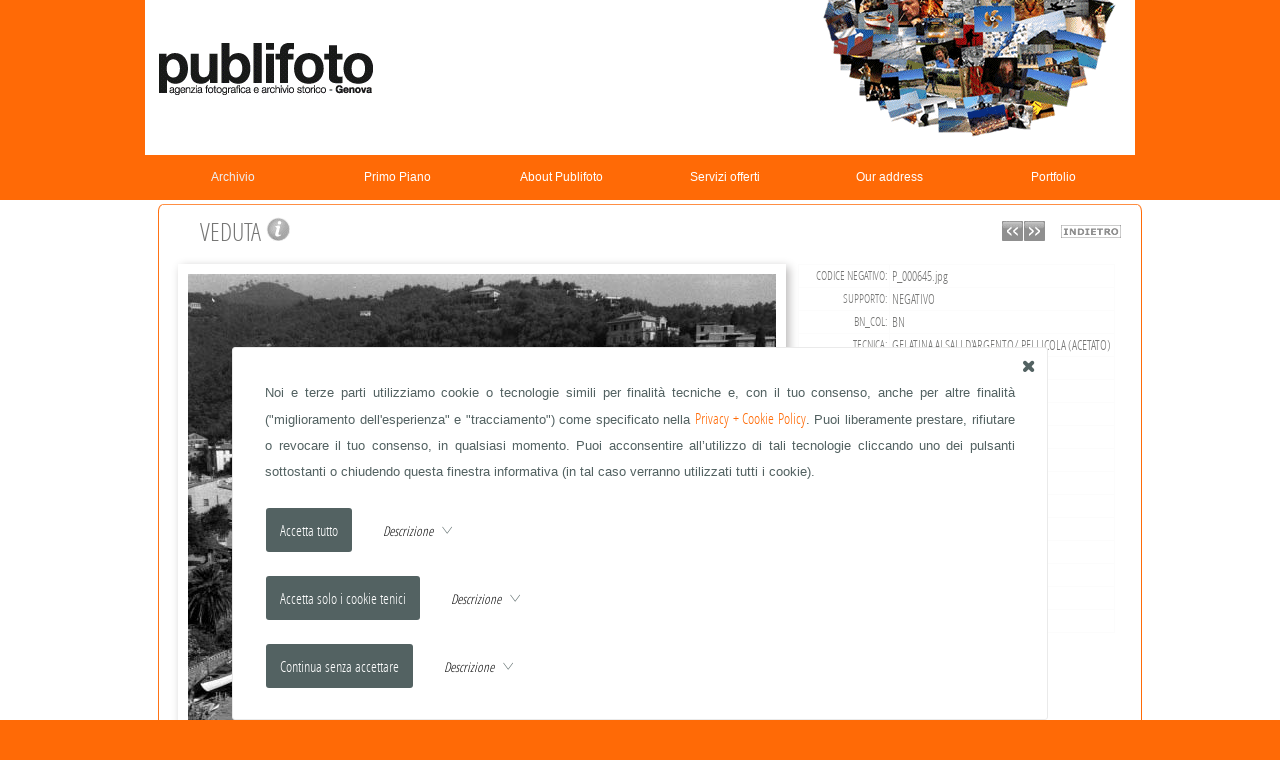

--- FILE ---
content_type: text/html; charset=UTF-8
request_url: https://www.publifoto.net/rps/det.php?art_id=320&ord=iD&key=yes&page=1&RCCrps=PIAZZETTA,%20PORTOFINO&sogg=veduta
body_size: 6799
content:
<!DOCTYPE html PUBLIC "-//W3C//DTD XHTML 1.0 Transitional//EN" "http://www.w3.org/TR/xhtml1/DTD/xhtml1-transitional.dtd">
<html lang="it">
<head>
<link rel="shortcut icon" href="/top_set/favicon.ico" />
<meta http-equiv="Content-Type" content="text/html; charset=utf-8" />
<meta name="viewport" content="width=device-width, initial-scale=1.0">
<title>Archivio Storico Publifoto - VEDUTA</title>
<meta name="keywords" content="Archivio Storico Publifoto, VEDUTA" />
<meta name="description" content="Publifoto azienda fotografica di genova specializzata in ritratti, cantieri, reportage ed eventi aziende." />
<meta name="author" content="Michele Rossi" />
<meta name="rating" content="general" />
<meta name="copyright" content="Web360 di Michele Rossi" />
<meta name="Content-Language" content="it" />
<meta name="distribution" content="public" />
<meta name="robots" content="index, follow" />
<meta name="revisit-after" content="7 days" />
<meta name="format-detection" content="telephone=no">
<link rel="stylesheet" type="text/css" media="screen" href="/css/fonts.css" />
<link rel="stylesheet" type="text/css" media="screen" href="/top_var/svg/bar/bar.css?random=1225540373" />
<link rel="stylesheet" type="text/css" media="screen" href="/top_var/svg/basic/icomoon.css?random=966871721" />
<style type="text/css" media="screen">body { margin: 0; padding: 0; background-color: #ff6a06; }</style>
<link rel="stylesheet" type="text/css" media="screen" href="/css/style_1721653780.css" />
<link rel="stylesheet" type="text/css" media="screen" href="/css/stylenav.css?random=1648490562" />
<link rel="stylesheet" type="text/css" media="screen" href="/css/stylenavwpuls.css?random=1096146891" />
<style type="text/css" media="screen">@media (min-width: 40em) {
.div_barra_ita { background-image: url(/media/template/publifotonetdb/barra_ita.png?random=1172742308) !important; }}</style>
<link rel="stylesheet" type="text/css" media="screen" href="/js/flexdatalist/flexdatalist.css" />
<link rel="stylesheet" type="text/css" media="screen" href="/js/popover/popover.css" />
<link rel="stylesheet" type="text/css" media="screen" href="/js/redactor/plugins/clips.css" />
<link rel="stylesheet" type="text/css" media="screen" href="/js/to_top/to_top.css" />
<link rel="stylesheet" type="text/css" media="screen" href="/css/imagelightbox.css" />
<script src="/js/jquery/jquery-1.11.2.min.js"></script>
<script src="/js/imageR/imageR.js"></script>
<script src="/js/telsupport/telsupport.js"></script>
<script src="/js/mix/js_rightclick.js"></script>
<script src="/js/mix/js_cookie.js"></script>
<script src="/js/popover/popover.js"></script>
<script src="/js/html5/prefixfree.min.js"></script>
<script src="/js/easing/easing.1.3.pack.js"></script>
<script src="/js/easing/easing-compatibility.1.2.pack.js"></script>
<script src="/js/flexdatalist/flexdatalist.js"></script>
<script>
$(document).ready(function(){$(".flexdatalist").flexdatalist({minLength: 1,selectionRequired: true,searchIn: 'valore'});});
</script>
<script>
$(document).ready(function(){$('.Cookie_DIV1').fadeIn(888);$('.Cookie_DIV2').fadeIn(888);$(".Cookie_all").click(function(){SetCookie_JQUERY('c_all', 'yes', '30');$(".Cookie_DIV1").fadeOut(888);});$(".Cookie_tech").click(function(){SetCookie_JQUERY('c_tech', 'yes', '30');$(".Cookie_DIV1").fadeOut(888);});$(".Cookie_goo").click(function(){SetCookie_JQUERY('c_goo', 'yes', '30');$(".Cookie_DIV1").fadeOut(888);});$(".Cookie_rifiuta").click(function(){SetCookie_JQUERY('c_rifiuta', 'yes', '30');$(".Cookie_DIV1").fadeOut(888);});});
</script>
<script src="/js/scrollv/scrollv.js"></script>
<script src="/js/imagelightbox/imagelightbox.js"></script>
<script src="/js/mix/js_mix.js"></script>
<script src="/js/to_top/to_top.js"></script>
</head>
<body>
<noscript><div align="center">Per avere a disposizione tutte le funzionalità di questo sito è necessario abilitare JavaScript.<br/><br/><a href="http://www.enable-javascript.com/it/" target="_blank">Come abilitare JavaScript nel tuo browser...</a></div></noscript>
<div class="Cookie_DIV1"><div class="Cookie_DIV2"><div class="Cookie_DIV3"><div class="Cookie_X1"><a href="JavaScript:void(0)" class="Cookie_all Cookie_X2"><div class="icon-x2" style="font-size: 1.2em;"></div></a></div><div class="Cookie_DIV4">Noi e terze parti utilizziamo cookie o tecnologie simili per finalità tecniche e, con il tuo consenso, anche per altre finalità ("miglioramento dell'esperienza" e "tracciamento") come specificato nella <a class="css_a_medio" href="/privacy.php" target="_blank">Privacy + Cookie Policy</a>.
Puoi liberamente prestare, rifiutare o revocare il tuo consenso, in qualsiasi momento.
Puoi acconsentire all’utilizzo di tali tecnologie cliccando uno dei pulsanti sottostanti o chiudendo questa finestra informativa (in tal caso verranno utilizzati tutti i cookie).<div style="padding: 22px 0 0 0;"><a href="JavaScript:void(0)" class="a_no Cookie_all"><input style="outline: none;" class="Cookie_INPUT" type="button" alt="submit" align="middle" value="Accetta tutto" border="0" /></a><img src="/top_var/spazio.gif" width="5" height="1" align="middle" border="0" /><div id="freccia_all" style="display: inline;"><img src="/top_var/spazio.gif" width="25" height="1" align="middle" border="0" /><a class="a_no" href="JavaScript:void(0)" onClick="mostra_div_Cookie_all(); return false;" alt="Expand" title="Expand"><span class="css_mini_italic">Descrizione </span>&nbsp;<span class="icon-freccia_down" style="color: #536262; font-size: 1em;"></span></a></div><div id="div_nascosto_Cookie_all"><span class="css_mini">Questa opzione garantisce una navigazione completa prevedendo sia l'utilizzo dei cookie tecnici (selezione lingua, scelte del navigatore, etc.) che l'utilizzo dei cookie che effettuano tracciamento come quelli generati da Google Analytics.</span></div></div><script>
function mostra_div_Cookie_all(){$("#div_nascosto_Cookie_all").animate({height:"toggle"}, { duration: 620 });$("#freccia_all .icon-freccia_down").toggleClass("icon-freccia_up");}
</script>
<div style="padding: 22px 0 0 0;"><a href="JavaScript:void(0)" class="a_no Cookie_tech"><input style="outline: none;" class="Cookie_INPUT" type="button" alt="submit" align="middle" value="Accetta solo i cookie tenici" border="0" /></a><img src="/top_var/spazio.gif" width="5" height="1" align="middle" border="0" /><div id="freccia_tech" style="display: inline;"><img src="/top_var/spazio.gif" width="25" height="1" align="middle" border="0" /><a class="a_no" href="JavaScript:void(0)" onClick="mostra_div_Cookie_tech(); return false;" alt="Expand" title="Expand"><span class="css_mini_italic">Descrizione </span>&nbsp;<span class="icon-freccia_down" style="color: #536262; font-size: 1em;"></span></a></div><div id="div_nascosto_Cookie_tech"><span class="css_mini">Questa opzione prevede l'utilizzo esclusivamente di i cookie tecnici (selezione lingua, scelte del navigatore, etc.) strettamente necessari per garantire il funzionamento del servizio richiesto.</span></div></div><script>
function mostra_div_Cookie_tech(){$("#div_nascosto_Cookie_tech").animate({height:"toggle"}, { duration: 620 });$("#freccia_tech .icon-freccia_down").toggleClass("icon-freccia_up");}
</script>
<div style="padding: 22px 0 0 0;"><a href="JavaScript:void(0)" class="a_no Cookie_rifiuta"><input style="outline: none;" class="Cookie_INPUT" type="button" alt="submit" align="middle" value="Continua senza accettare" border="0" /></a><img src="/top_var/spazio.gif" width="5" height="1" align="middle" border="0" /><div id="freccia_rifiuta" style="display: inline;"><img src="/top_var/spazio.gif" width="25" height="1" align="middle" border="0" /><a class="a_no" href="JavaScript:void(0)" onClick="mostra_div_Cookie_rifiuta(); return false;" alt="Expand" title="Expand"><span class="css_mini_italic">Descrizione </span>&nbsp;<span class="icon-freccia_down" style="color: #536262; font-size: 1em;"></span></a></div><div id="div_nascosto_Cookie_rifiuta"><span class="css_mini">Rifiuto totale. Il sito, in questo caso, potrebbe essere limitato relativamente ad alcune funzioni. L'unico cookie previsto è quello che definisce il tuo rifiuto.</span></div></div><script>
function mostra_div_Cookie_rifiuta(){$("#div_nascosto_Cookie_rifiuta").animate({height:"toggle"}, { duration: 620 });$("#freccia_rifiuta .icon-freccia_down").toggleClass("icon-freccia_up");}
</script>
</div></div></div></div><div id="wrapper_footer"><div id="uP"></div>
<div id="css_largsection_fix" style="text-align: center; margin: 0 auto; left: 0; right: 0; margin-left: auto; margin-right: auto;"><a class="a_no" href="/" target="_self"><div class="div_barra_ita"></div></a></div>
<header>
<div id="nav_header">
<div id="div_puls" class="css_padding_puls puls_navor"><nav id="nav" role="navigation">
<a class="a_no" href="#nav" title="Show navigation">Show navigation</a><a class="a_no" href="#" title="Hide navigation">Hide navigation</a><ul class="clearfix"><li data-menuanchor="archivio" class="active pushy_menu"><a class="a_no" id="PUSH_rps" href="/rps/" target="_self"><div>Archivio</div></a></li><li data-menuanchor="primo-piano" class=""><a class="a_no" href="/rps/?PP=yes" target="_self"><div>Primo&nbsp;Piano</div></a><span class="subnav"><ul class="subnav"><li data-menuanchor="fabrizio-de-andre" class=""><a class="a_no" href="/rps/art.php?rpscat_id=9" target="_self"><div>FABRIZIO&nbsp;DE&nbsp;ANDR&Egrave;</div></a></li><li data-menuanchor="fotografo-di-bordo-anni-1920-1930" class=""><a class="a_no" href="/rps/art.php?rpscat_id=13" target="_self"><div>FOTOGRAFO&nbsp;DI&nbsp;BORDO&nbsp;ANNI&nbsp;1920-1930</div></a></li><li data-menuanchor="grandi-navi-e-vari" class=""><a class="a_no" href="/rps/art.php?rpscat_id=11" target="_self"><div>GRANDI&nbsp;NAVI&nbsp;E&nbsp;VARI</div></a></li><li data-menuanchor="hollywood-in-riviera" class=""><a class="a_no" href="/rps/art.php?rpscat_id=10" target="_self"><div>HOLLYWOOD&nbsp;IN&nbsp;RIVIERA</div></a></li><li data-menuanchor="vip-in-riviera" class=""><a class="a_no" href="/rps/art.php?rpscat_id=12" target="_self"><div>VIP&nbsp;IN&nbsp;RIVIERA</div></a></li></ul></span></li><li data-menuanchor="about-publifoto" class=""><a class="css_void a_no" href="/menu/home/about-publifoto.html" target="_self"><div>About&nbsp;Publifoto</div></a><span class="subnav"><ul class="subnav"><li data-menuanchor="contatti-contacts" class=""><a class="a_no" id="PUSH_sottomenu" href="http://publifoto.net/contatto/" target="_self"><div>Contatti&nbsp;/&nbsp;Contacts</div></a></li></ul></span></li><li data-menuanchor="servizi-offerti" class=""><a class="a_no" id="PUSH_menu" href="/menu/m2/servizi-offerti.html" target="_self"><div>Servizi&nbsp;offerti</div></a></li><li data-menuanchor="our-address" class=""><a class="a_no" id="PUSH_menu" href="/menu/m7/our-address.html" target="_self"><div>Our&nbsp;address</div></a></li><li data-menuanchor="portfolio" class="pushy_menu"><a class="a_no" id="PUSH_portfolio" href="/portfolio/" target="_self"><div>Portfolio</div></a></li></ul>
</nav>
<script src="/js/dropdpwn/doubletaptogo.min.js"></script>
<script src="/js/dropdpwn/doubletaptogo_cod.js"></script>
</div></div>
</header><!-- <div align="center" class="css_mini_rosso">rpscat_id= - rpscat_nom= - loc_id= - tip_id= - loc_nom= - art_id=320 - page=1 - RCCrps=PIAZZETTA, PORTOFINO - recxpag_rps= - ord=iD - PP=</div> -->


<section class="css_section section" id="section-0">
<div id="css_largsection_fix" style="margin: 0 auto; left: 0; right: 0; margin-left: auto; margin-right: auto;"><div style="margin: 0 auto; left: 0; right: 0; margin-left: auto; margin-right: auto;"></div>
</div>
<div id="css_largsection_fix" style="margin: 0 auto; left: 0; right: 0; margin-left: auto; margin-right: auto;"><div class="css_contenuto" style="margin: 0 auto; left: 0; right: 0; margin-left: auto; margin-right: auto;">

<table align="center" cellspacing="0" cellpadding="0" border="0" width="100%">
<tr>
<td align="right" valign="bottom" width="1"><img alt="rtda_01" name="rtda_01" src="/media/template/publifotonetdb/rtd/rtda_01.png" width="12" height="12" id="rtda_01" style="vertical-align: bottom;" border="0" /></td>
<td colspan="2" class="rtda_01" valign="bottom" width="1"><img src="/top_var/spazio.gif" width="1" height="1" align="middle" border="0" /></td>
<td valign="bottom" width="1"><img alt="rtda_02" name="rtda_02" src="/media/template/publifotonetdb/rtd/rtda_02.png" width="12" height="12" id="rtda_02" style="vertical-align: bottom;" border="0" /></td>
</tr><tr>
<td class="rtda_03"><img src="/top_var/spazio.gif" width="1" height="1" align="middle" border="0" /></td>
<td width="100%" colspan="2" align="center" valign="middle"><table width="98%" cellspacing="0" cellpadding="0" border="0" align="center"><tr><td class="css_medio" align="center" valign="top">
<table width="100%" cellspacing="0" cellpadding="0" border="0" align="center"><tr><td width="100%"><!-- TABELLA Grande per foto/testo e collegamenti -->
<table width="100%" cellspacing="0" cellpadding="0" border="0" class="css_medio" align="center"><!-- TABELLA Media per titolo e foto/testo -->

<tr valign="top" align="center" valign="bottom"><td align="center" valign="bottom" class="css_medio" colspan="2"><!-- TABELLA Media per titolo e foto/testo -->

<table width="100%" cellspacing="1" cellpadding="1" border="0" align="center">
<tr valign="top" align="center" height="30">

<td align="left" valign="middle" class="css_large2" width="97%">&nbsp;&nbsp;&nbsp;VEDUTA <a class="a_no" href="JavaScript:openPopWin('/rps/comm/?art_id=320&art_cdsrv=P_000180','INGRANDIMENTO','932','732','scrollbars=yes,resizable=yes','true')" onMouseOver="MM_swapImage('info_art','','/top_var/rps/info_art_over.png',1);" onMouseOut="MM_swapImgRestore();"><img name="info_art" src="/top_var/rps/info_art.png" width="25" height="24" border="0" alt="Richiesta di Info" title="Richiesta di Info" /></a></td><td align="right" valign="middle" height="25" class="css_medio_bold" width="42" nowrap><table cellspacing="0" cellpadding="0" border="0" align="center" valign="middle" width="50%"><tr><td width="10%" align="center" valign="middle"><a class="a_no" href="/rps/det.php?art_id=709&ord=iD&key=yes&page=1&RCCrps=PIAZZETTA, PORTOFINO" onMouseOver="MM_swapImage('bott_prec_ita','','/top_var/rps/bott_prec_ita_over.png',1);" onMouseOut="MM_swapImgRestore();" alt="Immagine precedente" title="Immagine precedente"><img name="bott_prec_ita" src="/top_var/rps/bott_prec_ita.png" width="21" height="20" border="0" alt="Immagine precedente" title="Immagine precedente" /></a></td><td><img src="/top_var/spazio.gif" width="1" height="1" align="middle" border="0" /></td><td width="10%" align="center" valign="middle"><a class="a_no" href="/rps/det.php?art_id=82&ord=iD&key=yes&page=1&RCCrps=PIAZZETTA, PORTOFINO" onMouseOver="MM_swapImage('bott_succ_ita','','/top_var/rps/bott_succ_ita_over.png',1);" onMouseOut="MM_swapImgRestore();" alt="Immagine seguente" title="Immagine seguente"><img name="bott_succ_ita" src="/top_var/rps/bott_succ_ita.png" width="21" height="20" border="0" alt="Immagine seguente" title="Immagine seguente" /></a></td></tr></table></td><td><img src="/top_var/spazio.gif" width="10" height="1" align="middle" border="0" /></td><td height="20" align="center" valign="middle"><a class="a_no" href="/rps/art.php?RCCrps=PIAZZETTA, PORTOFINO&ord=iD&page=1"><img src="/top_var/rps/indietro.png" border="0" /></a></td>
</tr>


</table>

</td></tr>


<tr><td align="right" valign="top">
<table width="100%" cellspacing="1" cellpadding="0" border="0" style="margin-top: 10px;"><!-- TABELLA Media per foto -->
<tr><td align="center" valign="top">

<style type="text/css" media="screen"><!--ul { margin: 0; padding: 0; } .css_imgrps_ span { display: block; position: relative; } .css_imgrps_ { list-style: none; } .css_imgrps_ li { margin: 0; padding: 0; float: right; position: relative; } .css_imgrps_ .ingr { z-index: 22; width: 38px; height: 44px; display: block; position: absolute;right: 5px; bottom: 3px; background: url(/top_var/csi/ingr.png) no-repeat; }--></style>
<ul class="css_imgrps_"><li><span class="ingr"></span><span style="margin: 0; padding: 0;"><a href="/media/rps/P_EXTRA/P_000645.jpg" data-imagelightbox="IMGL_RPS" class="a_no" title="VEDUTA"><img src="/media/rps/P_BIG/P_000645.jpg" alt="VEDUTA" width="588" height="600" class="css_immagini" border="0" /></a></span></li></ul>
</td></tr>

<tr><td align="right" valign="top" ><span class="css_micro2">clicca sull'immagine per ingrandirla</span>&nbsp;&nbsp;&nbsp;&nbsp;&nbsp;&nbsp;&nbsp;</td></tr>
</table>
</td>

<td valign="top" align="left" width="99%">
<table width="100%" cellspacing="1" cellpadding="0" border="0"><!-- TABELLA Media per testo -->

<tr><td align="center" valign="top"><img src="/top_var/spazio.gif" width="1" height="12" align="middle" border="0" /></td></tr><tr><td align="left" valign="top" class="css_mini_giust"><table cellspacing="1" cellpadding="2" border="0" align="center" width="98%" bgcolor="#fcfcfc"><tr><td align="right" class="css_micro2" bgcolor="#ffffff" nowrap>CODICE NEGATIVO:</td><td align="left" class="css_mini2" bgcolor="#ffffff">P_000645.jpg</td></tr><tr><td align="right" class="css_micro2" bgcolor="#ffffff" nowrap>SUPPORTO:</td><td align="left" class="css_mini2" bgcolor="#ffffff">NEGATIVO</td></tr><tr><td align="right" class="css_micro2" bgcolor="#ffffff" nowrap>BN_COL:</td><td align="left" class="css_mini2" bgcolor="#ffffff">BN</td></tr><tr><td align="right" class="css_micro2" bgcolor="#ffffff" nowrap>TECNICA:</td><td align="left" class="css_mini2" bgcolor="#ffffff">GELATINA AI SALI D'ARGENTO/ PELLICOLA (ACETATO)</td></tr><tr><td align="right" class="css_micro2" bgcolor="#ffffff" nowrap>FORMATO:</td><td align="left" class="css_mini2" bgcolor="#ffffff">6x6</td></tr><tr><td align="right" class="css_micro2" bgcolor="#ffffff" nowrap>DATA DA:</td><td align="left" class="css_mini2" bgcolor="#ffffff">25-07-1952</td></tr><tr><td align="right" class="css_micro2" bgcolor="#ffffff" nowrap>LUOGO:</td><td align="left" class="css_mini2" bgcolor="#ffffff"><a href="/rps/art.php?key=no&RCCrps=PORTOFINO (GE), ITALIA">PORTOFINO (GE), ITALIA</a></td></tr><tr><td align="right" class="css_micro2" bgcolor="#ffffff" nowrap>SOGGETTO:</td><td align="left" class="css_mini2" bgcolor="#ffffff"><a href="/rps/art.php?key=no&RCCrps=VEDUTA">VEDUTA</td></tr><tr><td align="right" class="css_micro2" bgcolor="#ffffff" nowrap>DESCRIZIONE:</td><td align="left" class="css_mini2" bgcolor="#ffffff">VEDUTA DI PORTOFINO</td></tr><tr><td align="right" class="css_micro2" bgcolor="#ffffff" nowrap>TIPOLOGIA SOGGETTO:</td><td align="left" class="css_mini2" bgcolor="#ffffff"><a href="/rps/art.php?key=no&RCCrps=LUOGHI">LUOGHI</a></td></tr><tr><td align="right" class="css_micro2" bgcolor="#ffffff" nowrap>CREDITS:</td><td align="left" class="css_mini2" bgcolor="#ffffff">© ARCHIVIO PUBLIFOTO GENOVA</td></tr><tr><td align="right" class="css_micro2" bgcolor="#ffffff" nowrap>KEYWORD:</td><td align="left" class="css_mini2" bgcolor="#ffffff"><a href="/rps/art.php?key=yes&RCCrps=VEDUTA">VEDUTA</a></td></tr><tr><td align="right" class="css_micro2" bgcolor="#ffffff" nowrap>KEYWORD:</td><td align="left" class="css_mini2" bgcolor="#ffffff"><a href="/rps/art.php?key=yes&RCCrps=TIGULLIO">TIGULLIO</a></td></tr><tr><td align="right" class="css_micro2" bgcolor="#ffffff" nowrap>KEYWORD:</td><td align="left" class="css_mini2" bgcolor="#ffffff"><a href="/rps/art.php?key=yes&RCCrps=PIAZZETTA, PORTOFINO">PIAZZETTA, PORTOFINO</a></td></tr><tr><td align="right" class="css_micro2" bgcolor="#ffffff" nowrap>KEYWORD:</td><td align="left" class="css_mini2" bgcolor="#ffffff"><a href="/rps/art.php?key=yes&RCCrps=YACHT">YACHT</a></td></tr><tr><td align="right" class="css_micro2" bgcolor="#ffffff" nowrap>KEYWORD:</td><td align="left" class="css_mini2" bgcolor="#ffffff"><a href="/rps/art.php?key=yes&RCCrps=VELIERO">VELIERO</a></td></tr></table></td></tr></td></tr></table></td></tr></table></td></tr><tr valign="top"><td class="css_mini2_italic" align="center" bgcolor="#ffffff" colspan="6"><br/>Esistono <b>36</b> immagini  le stesse keyword: <a href="/rps/art.php?key=yes&RCCrps=VEDUTA">VEDUTA</a>, <a href="/rps/art.php?key=yes&RCCrps=TIGULLIO">TIGULLIO</a>, <a href="/rps/art.php?key=yes&RCCrps=PIAZZETTA, PORTOFINO">PIAZZETTA, PORTOFINO</a>, <a href="/rps/art.php?key=yes&RCCrps=YACHT">YACHT</a>, <a href="/rps/art.php?key=yes&RCCrps=VELIERO">VELIERO</a>. Eccone alcune:</td></tr><tr><td width="100%"><table cellspacing="1" cellpadding="3" border="0" align="center" width="98%" bgcolor="#fcfcfc"><tr valign="top" bgcolor="#ffffff"><td class="css_mini" valign="top" align="center" width="17%" height="30"><table cellspacing="2" cellpadding="2" border="0" align="center"><tr valign="top"><td class="css_micro2" valign="top" align="center" height="80"><link rel="stylesheet" type="text/css" media="screen" href="/js/over/overRPS_sx.css" />
<script src="/js/over/mainRPS_sx.js"></script><a href="/rps/det.php?art_id=709&ord=iD&key=yes&page=1&RCCrps=PIAZZETTA, PORTOFINO" class="tooltipRPS_sx a_no" id="/media/rps/P_MEDIUM/P_002634.jpg" title="&nbsp;CLARK GABLE &nbsp;"><img border="" name="dettaglio" src="/media/rps/P_SMALL/P_002634.jpg" width="74.5" height="75" alt="dettaglio" align="middle" class="css_immagini_nb_NS" /></a></td></tr><tr valign="top"><td class="css_micro" valign="bottom" align="center">CLARK GABLE </td></tr></table></td><td class="css_mini" valign="top" align="center" width="17%" height="30"><table cellspacing="2" cellpadding="2" border="0" align="center"><tr valign="top"><td class="css_micro2" valign="top" align="center" height="80"><link rel="stylesheet" type="text/css" media="screen" href="/js/over/overRPS_sx.css" />
<script src="/js/over/mainRPS_sx.js"></script><a href="/rps/det.php?art_id=1481&ord=iD&key=yes&page=1&RCCrps=PIAZZETTA, PORTOFINO" class="tooltipRPS_sx a_no" id="/media/rps/P_MEDIUM/P_008320.jpg" title="&nbsp;HUMPHREY BOGART&nbsp;"><img border="" name="dettaglio" src="/media/rps/P_SMALL/P_008320.jpg" width="75" height="67.5" alt="dettaglio" align="middle" class="css_immagini_nb_NS" /></a></td></tr><tr valign="top"><td class="css_micro" valign="bottom" align="center">HUMPHREY BOGART</td></tr></table></td><td class="css_mini" valign="top" align="center" width="17%" height="30"><table cellspacing="2" cellpadding="2" border="0" align="center"><tr valign="top"><td class="css_micro2" valign="top" align="center" height="80"><link rel="stylesheet" type="text/css" media="screen" href="/js/over/overRPS_sx.css" />
<script src="/js/over/mainRPS_sx.js"></script><a href="/rps/det.php?art_id=1522&ord=iD&key=yes&page=1&RCCrps=PIAZZETTA, PORTOFINO" class="tooltipRPS_sx a_no" id="/media/rps/P_MEDIUM/P_008419.jpg" title="&nbsp;ALAN LADD&nbsp;"><img border="" name="dettaglio" src="/media/rps/P_SMALL/P_008419.jpg" width="73.5" height="75" alt="dettaglio" align="middle" class="css_immagini_nb_NS" /></a></td></tr><tr valign="top"><td class="css_micro" valign="bottom" align="center">ALAN LADD</td></tr></table></td><td class="css_mini" valign="top" align="center" width="17%" height="30"><table cellspacing="2" cellpadding="2" border="0" align="center"><tr valign="top"><td class="css_micro2" valign="top" align="center" height="80"><link rel="stylesheet" type="text/css" media="screen" href="/js/over/overRPS_dx.css" />
<script src="/js/over/mainRPS_dx.js"></script><a href="/rps/det.php?art_id=1519&ord=iD&key=yes&page=1&RCCrps=PIAZZETTA, PORTOFINO" class="tooltipRPS_dx a_no" id="/media/rps/P_MEDIUM/P_008416.jpg" title="&nbsp;ALAN LADD&nbsp;"><img border="" name="dettaglio" src="/media/rps/P_SMALL/P_008416.jpg" width="73" height="75" alt="dettaglio" align="middle" class="css_immagini_nb_NS" /></a></td></tr><tr valign="top"><td class="css_micro" valign="bottom" align="center">ALAN LADD</td></tr></table></td><td class="css_mini" valign="top" align="center" width="17%" height="30"><table cellspacing="2" cellpadding="2" border="0" align="center"><tr valign="top"><td class="css_micro2" valign="top" align="center" height="80"><link rel="stylesheet" type="text/css" media="screen" href="/js/over/overRPS_dx.css" />
<script src="/js/over/mainRPS_dx.js"></script><a href="/rps/det.php?art_id=82&ord=iD&key=yes&page=1&RCCrps=PIAZZETTA, PORTOFINO" class="tooltipRPS_dx a_no" id="/media/rps/P_MEDIUM/D_002028_01.jpg" title="&nbsp;MESTIERI&nbsp;"><img border="" name="dettaglio" src="/media/rps/P_SMALL/D_002028_01.jpg" width="75" height="75" alt="dettaglio" align="middle" class="css_immagini_nb_NS" /></a></td></tr><tr valign="top"><td class="css_micro" valign="bottom" align="center">MESTIERI</td></tr></table></td><td class="css_mini" valign="top" align="center" width="17%" height="30"><table cellspacing="2" cellpadding="2" border="0" align="center"><tr valign="top"><td class="css_micro2" valign="top" align="center" height="80"><link rel="stylesheet" type="text/css" media="screen" href="/js/over/overRPS_dx.css" />
<script src="/js/over/mainRPS_dx.js"></script><a href="/rps/det.php?art_id=1375&ord=iD&key=yes&page=1&RCCrps=PIAZZETTA, PORTOFINO" class="tooltipRPS_dx a_no" id="/media/rps/P_MEDIUM/P_007509.jpg" title="&nbsp;NEVICATA&nbsp;"><img border="" name="dettaglio" src="/media/rps/P_SMALL/P_007509.jpg" width="72.5" height="75" alt="dettaglio" align="middle" class="css_immagini_nb_NS" /></a></td></tr><tr valign="top"><td class="css_micro" valign="bottom" align="center">NEVICATA</td></tr></table></td></tr></table></td></tr><tr><td width="100%"><table cellspacing="1" cellpadding="3" border="0" align="center" width="98%" bgcolor="#fcfcfc"><tr valign="top" bgcolor="#ffffff"><td class="css_mini" valign="top" align="center" width="17%" height="30"><table cellspacing="2" cellpadding="2" border="0" align="center"><tr valign="top"><td class="css_micro2" valign="top" align="center" height="80"><link rel="stylesheet" type="text/css" media="screen" href="/js/over/overRPS_sx.css" />
<script src="/js/over/mainRPS_sx.js"></script><a href="/rps/det.php?art_id=1374&ord=iD&key=yes&page=1&RCCrps=PIAZZETTA, PORTOFINO" class="tooltipRPS_sx a_no" id="/media/rps/P_MEDIUM/P_007505.jpg" title="&nbsp;NEVICATA&nbsp;"><img border="" name="dettaglio" src="/media/rps/P_SMALL/P_007505.jpg" width="75" height="74" alt="dettaglio" align="middle" class="css_immagini_nb_NS" /></a></td></tr><tr valign="top"><td class="css_micro" valign="bottom" align="center">NEVICATA</td></tr></table></td><td class="css_mini" valign="top" align="center" width="17%" height="30"><table cellspacing="2" cellpadding="2" border="0" align="center"><tr valign="top"><td class="css_micro2" valign="top" align="center" height="80"><link rel="stylesheet" type="text/css" media="screen" href="/js/over/overRPS_sx.css" />
<script src="/js/over/mainRPS_sx.js"></script><a href="/rps/det.php?art_id=1366&ord=iD&key=yes&page=1&RCCrps=PIAZZETTA, PORTOFINO" class="tooltipRPS_sx a_no" id="/media/rps/P_MEDIUM/P_007477.jpg" title="&nbsp;NEVICATA&nbsp;"><img border="" name="dettaglio" src="/media/rps/P_SMALL/P_007477.jpg" width="75" height="72" alt="dettaglio" align="middle" class="css_immagini_nb_NS" /></a></td></tr><tr valign="top"><td class="css_micro" valign="bottom" align="center">NEVICATA</td></tr></table></td><td class="css_mini" valign="top" align="center" width="17%" height="30"><table cellspacing="2" cellpadding="2" border="0" align="center"><tr valign="top"><td class="css_micro2" valign="top" align="center" height="80"><link rel="stylesheet" type="text/css" media="screen" href="/js/over/overRPS_sx.css" />
<script src="/js/over/mainRPS_sx.js"></script><a href="/rps/det.php?art_id=1365&ord=iD&key=yes&page=1&RCCrps=PIAZZETTA, PORTOFINO" class="tooltipRPS_sx a_no" id="/media/rps/P_MEDIUM/P_007475.jpg" title="&nbsp;NEVICATA&nbsp;"><img border="" name="dettaglio" src="/media/rps/P_SMALL/P_007475.jpg" width="74" height="75" alt="dettaglio" align="middle" class="css_immagini_nb_NS" /></a></td></tr><tr valign="top"><td class="css_micro" valign="bottom" align="center">NEVICATA</td></tr></table></td><td class="css_mini" valign="top" align="center" width="17%" height="30"><table cellspacing="2" cellpadding="2" border="0" align="center"><tr valign="top"><td class="css_micro2" valign="top" align="center" height="80"><link rel="stylesheet" type="text/css" media="screen" href="/js/over/overRPS_dx.css" />
<script src="/js/over/mainRPS_dx.js"></script><a href="/rps/det.php?art_id=2077&ord=iD&key=yes&page=1&RCCrps=PIAZZETTA, PORTOFINO" class="tooltipRPS_dx a_no" id="/media/rps/P_MEDIUM/P_013845.jpg" title="&nbsp;SANDRO PALLAVICINI&nbsp;"><img border="" name="dettaglio" src="/media/rps/P_SMALL/P_013845.jpg" width="75" height="74.5" alt="dettaglio" align="middle" class="css_immagini_nb_NS" /></a></td></tr><tr valign="top"><td class="css_micro" valign="bottom" align="center">SANDRO PALLAVICINI</td></tr></table></td><td class="css_mini" valign="top" align="center" width="17%" height="30"><table cellspacing="2" cellpadding="2" border="0" align="center"><tr valign="top"><td class="css_micro2" valign="top" align="center" height="80"><link rel="stylesheet" type="text/css" media="screen" href="/js/over/overRPS_dx.css" />
<script src="/js/over/mainRPS_dx.js"></script><a href="/rps/det.php?art_id=2078&ord=iD&key=yes&page=1&RCCrps=PIAZZETTA, PORTOFINO" class="tooltipRPS_dx a_no" id="/media/rps/P_MEDIUM/P_013846.jpg" title="&nbsp;VEDUTE&nbsp;"><img border="" name="dettaglio" src="/media/rps/P_SMALL/P_013846.jpg" width="75" height="74.5" alt="dettaglio" align="middle" class="css_immagini_nb_NS" /></a></td></tr><tr valign="top"><td class="css_micro" valign="bottom" align="center">VEDUTE</td></tr></table></td><td class="css_mini" valign="top" align="center" width="17%" height="30"><table cellspacing="2" cellpadding="2" border="0" align="center"><tr valign="top"><td class="css_micro2" valign="top" align="center" height="80"><link rel="stylesheet" type="text/css" media="screen" href="/js/over/overRPS_dx.css" />
<script src="/js/over/mainRPS_dx.js"></script><a href="/rps/det.php?art_id=3154&ord=iD&key=yes&page=1&RCCrps=PIAZZETTA, PORTOFINO" class="tooltipRPS_dx a_no" id="/media/rps/P_MEDIUM/P_075541.jpg" title="&nbsp;COCA-COLA&nbsp;"><img border="" name="dettaglio" src="/media/rps/P_SMALL/P_075541.jpg" width="74" height="75" alt="dettaglio" align="middle" class="css_immagini_nb_NS" /></a></td></tr><tr valign="top"><td class="css_micro" valign="bottom" align="center">COCA-COLA</td></tr></table></td></tr></table></td></tr><tr><td width="100%"><table cellspacing="1" cellpadding="3" border="0" align="center" width="98%" bgcolor="#fcfcfc"><tr valign="top" bgcolor="#ffffff"><td class="css_mini" valign="top" align="center" width="17%" height="30"><table cellspacing="2" cellpadding="2" border="0" align="center"><tr valign="top"><td class="css_micro2" valign="top" align="center" height="80"><link rel="stylesheet" type="text/css" media="screen" href="/js/over/overRPS_sx.css" />
<script src="/js/over/mainRPS_sx.js"></script><a href="/rps/det.php?art_id=4697&ord=iD&key=yes&page=1&RCCrps=PIAZZETTA, PORTOFINO" class="tooltipRPS_sx a_no" id="/media/rps/P_MEDIUM/P_075461_12.jpg" title="&nbsp;RAYMOND BURR&nbsp;"><img border="" name="dettaglio" src="/media/rps/P_SMALL/P_075461_12.jpg" width="73.5" height="75" alt="dettaglio" align="middle" class="css_immagini_nb_NS" /></a></td></tr><tr valign="top"><td class="css_micro" valign="bottom" align="center">RAYMOND BURR</td></tr></table></td><td class="css_mini" valign="top" align="center" width="17%" height="30"><table cellspacing="2" cellpadding="2" border="0" align="center"><tr valign="top"><td class="css_micro2" valign="top" align="center" height="80"><link rel="stylesheet" type="text/css" media="screen" href="/js/over/overRPS_sx.css" />
<script src="/js/over/mainRPS_sx.js"></script><a href="/rps/det.php?art_id=4695&ord=iD&key=yes&page=1&RCCrps=PIAZZETTA, PORTOFINO" class="tooltipRPS_sx a_no" id="/media/rps/P_MEDIUM/P_075461_03.jpg" title="&nbsp;RAYMOND BURR&nbsp;"><img border="" name="dettaglio" src="/media/rps/P_SMALL/P_075461_03.jpg" width="73.5" height="75" alt="dettaglio" align="middle" class="css_immagini_nb_NS" /></a></td></tr><tr valign="top"><td class="css_micro" valign="bottom" align="center">RAYMOND BURR</td></tr></table></td><td class="css_mini" valign="top" align="center" width="17%" height="30"><table cellspacing="2" cellpadding="2" border="0" align="center"><tr valign="top"><td class="css_micro2" valign="top" align="center" height="80"><link rel="stylesheet" type="text/css" media="screen" href="/js/over/overRPS_sx.css" />
<script src="/js/over/mainRPS_sx.js"></script><a href="/rps/det.php?art_id=3149&ord=iD&key=yes&page=1&RCCrps=PIAZZETTA, PORTOFINO" class="tooltipRPS_sx a_no" id="/media/rps/P_MEDIUM/P_075461_14.jpg" title="&nbsp;RAYMOND BURR&nbsp;"><img border="" name="dettaglio" src="/media/rps/P_SMALL/P_075461_14.jpg" width="72.5" height="75" alt="dettaglio" align="middle" class="css_immagini_nb_NS" /></a></td></tr><tr valign="top"><td class="css_micro" valign="bottom" align="center">RAYMOND BURR</td></tr></table></td><td class="css_mini" valign="top" align="center" width="17%" height="30"><table cellspacing="2" cellpadding="2" border="0" align="center"><tr valign="top"><td class="css_micro2" valign="top" align="center" height="80"><link rel="stylesheet" type="text/css" media="screen" href="/js/over/overRPS_dx.css" />
<script src="/js/over/mainRPS_dx.js"></script><a href="/rps/det.php?art_id=708&ord=iD&key=yes&page=1&RCCrps=PIAZZETTA, PORTOFINO" class="tooltipRPS_dx a_no" id="/media/rps/P_MEDIUM/P_002633.jpg" title="&nbsp;CLARK GABLE &nbsp;"><img border="" name="dettaglio" src="/media/rps/P_SMALL/P_002633.jpg" width="73.5" height="75" alt="dettaglio" align="middle" class="css_immagini_nb_NS" /></a></td></tr><tr valign="top"><td class="css_micro" valign="bottom" align="center">CLARK GABLE </td></tr></table></td><td class="css_mini" valign="top" align="center" width="17%" height="30"><table cellspacing="2" cellpadding="2" border="0" align="center"><tr valign="top"><td class="css_micro2" valign="top" align="center" height="80"><link rel="stylesheet" type="text/css" media="screen" href="/js/over/overRPS_dx.css" />
<script src="/js/over/mainRPS_dx.js"></script><a href="/rps/det.php?art_id=1518&ord=iD&key=yes&page=1&RCCrps=PIAZZETTA, PORTOFINO" class="tooltipRPS_dx a_no" id="/media/rps/P_MEDIUM/P_008413.jpg" title="&nbsp;ALAN LADD&nbsp;"><img border="" name="dettaglio" src="/media/rps/P_SMALL/P_008413.jpg" width="73" height="75" alt="dettaglio" align="middle" class="css_immagini_nb_NS" /></a></td></tr><tr valign="top"><td class="css_micro" valign="bottom" align="center">ALAN LADD</td></tr></table></td><td class="css_mini" valign="top" align="center" width="17%" height="30"><table cellspacing="2" cellpadding="2" border="0" align="center"><tr valign="top"><td class="css_micro2" valign="top" align="center" height="80"><link rel="stylesheet" type="text/css" media="screen" href="/js/over/overRPS_dx.css" />
<script src="/js/over/mainRPS_dx.js"></script><a href="/rps/det.php?art_id=402&ord=iD&key=yes&page=1&RCCrps=PIAZZETTA, PORTOFINO" class="tooltipRPS_dx a_no" id="/media/rps/P_MEDIUM/P_000989.jpg" title="&nbsp;ARISTOCRAZIA&nbsp;"><img border="" name="dettaglio" src="/media/rps/P_SMALL/P_000989.jpg" width="75" height="74.5" alt="dettaglio" align="middle" class="css_immagini_nb_NS" /></a></td></tr><tr valign="top"><td class="css_micro" valign="bottom" align="center">ARISTOCRAZIA</td></tr></table></td></tr></table></td></tr></table></td></tr><tr><td class="css_mini2" valign="middle" align="center">QUESTA È SOLO UNA PARTE DELLE IMMAGINI IN ARCHIVIO - CHIEDETE A info@publifoto.net</td></tr></table><script>
$(function(){var f=function(){$('<div id="imagelightbox-loading"><div></div></div>').appendTo("body")},g=function(){$("#imagelightbox-loading").remove()},i=function(){$('<div id="imagelightbox-overlay"></div>').appendTo("body")},h=function(){$("#imagelightbox-overlay").remove()},b=function(k){$('<a href="JavaScript:void(0)" id="imagelightbox-close">Close</a>').appendTo("body").on("click",function(){$(this).remove();k.quitImageLightbox();return false})},j=function(){$("#imagelightbox-close").remove()},c=function(){var k=$('a[href="'+$("#imagelightbox").attr("src")+'"] img').attr("alt");if(k.length>0){$('<div id="imagelightbox-caption">'+k+"</div>").appendTo("body")}},e=function(){$("#imagelightbox-caption").remove()};var d='a[data-imagelightbox="IMGL_RPS"]';var a=$(d).imageLightbox({animationSpeed:222,preloadNext:true,enableKeyboard:true,quitOnEnd:true,quitOnImgClick:false,quitOnDocClick:true,onStart:function(){i();b(a)},onEnd:function(){g();h();e();j();g()},onLoadStart:function(){e();f()},onLoadEnd:function(){c();g()}})});
</script>

</td>
<td class="rtda_04"><img src="/top_var/spazio.gif" width="1" height="1" align="middle" border="0" /></td>
</tr>
<tr>
<td align="right" valign="top" width="1"><img alt="rtda_03" name="rtda_03" src="/media/template/publifotonetdb/rtd/rtda_03.png" width="12" height="12" id="rtda_03" style="vertical-align: top;" border="0" /></td>
<td colspan="2" class="rtda_02" valign="bottom" width="1"><img src="/top_var/spazio.gif" width="1" height="1" align="middle" border="0" /></td>
<td align="left" valign="top" width="1"><img alt="rtda_04" name="rtda_04" src="/media/template/publifotonetdb/rtd/rtda_04.png" width="12" height="12" id="rtda_04" style="vertical-align: top;" border="0" /></td>
</tr>
</table></div>
</div>
</section>
<div class="push_footer"></div></div>
<footer class="footer">
<div align="center" class="css_div_footer"><table cellspacing="0" cellpadding="0" border="0" align="center" height="10" width="100%" style=" background-color: #ffffff;"><tr><td align="left" valign="bottom" style="vertical-align: bottom;" width="100%"><div align="center"><span class="css_footer"><a name="amici" href="/friends.php" class="css_footer a_no"><img src="/top_var/spazio.gif" width="10" height="10" align="middle" border="0" /></a></span><span class="css_footer"><img src="/top_var/spazio.gif" width="3" height="10" align="middle" border="0" /></span><span class="css_footer"><a class="a_no" href="/privacy.php" target="_blank"><span class="icon-info"></span></a> Privacy&nbsp;Policy</span><span class="css_footer"><img src="/top_var/spazio.gif" width="3" height="10" align="middle" border="0" /></span><span class="css_footer"><img src="/top_var/spazio.gif" width="1" height="1" align="middle" border="0" /></span><span class="css_footer"><img src="/top_var/spazio.gif" width="3" height="10" align="middle" border="0" /></span><span class="css_footer">PUBLIFOTO GENOVA</span><span class="css_footer"><img src="/top_var/spazio.gif" width="3" height="10" align="middle" border="0" /></span><span class="css_footer"><img src="/top_var/spazio.gif" width="1" height="1" align="middle" border="0" /></span><span class="css_footer"><img src="/top_var/spazio.gif" width="3" height="10" align="middle" border="0" /></span><span class="css_footer">Salita San Gerolamo 28 r - 16125 - Genova&nbsp;</span><span class="css_footer"><img src="/top_var/spazio.gif" width="3" height="10" align="middle" border="0" /></span><span class="css_footer"><img src="/top_var/spazio.gif" width="1" height="1" align="middle" border="0" /></span><span class="css_footer"><img src="/top_var/spazio.gif" width="3" height="10" align="middle" border="0" /></span><span class="css_footer">&nbsp;<i>Cell</i><span class="css_footer_punt">.</span>&nbsp;<a onclick="return telsupport();" href="tel:+39.3483392319">+39.3483392319</a></span><span class="css_footer"><img src="/top_var/spazio.gif" width="3" height="10" align="middle" border="0" /></span><span class="css_footer"><img src="/top_var/spazio.gif" width="1" height="1" align="middle" border="0" /></span><span class="css_footer"><img src="/top_var/spazio.gif" width="3" height="10" align="middle" border="0" /></span><span class="css_footer">Email: <a href="mailto:&#105;&#110;&#102;&#111;&#64;&#112;&#117;&#98;&#108;&#105;&#102;&#111;&#116;&#111;&#46;&#110;&#101;&#116;?subject=Richiesta email dal sito publifoto.net">&#105;&#110;&#102;&#111;&#64;&#112;&#117;&#98;&#108;&#105;&#102;&#111;&#116;&#111;&#46;&#110;&#101;&#116;</a></span><span class="css_footer"><img src="/top_var/spazio.gif" width="3" height="10" align="middle" border="0" /></span><span class="css_footer"><a class="a_no" href="https://www.web360.it" target="_blank"><img src="/media/template/publifotonetdb/web360_oriz90.gif" alt="web360" align="bottom" style="padding: 0 4px;" border="0" /></a></span><span class="css_footer"><img src="/top_var/spazio.gif" width="3" height="10" align="middle" border="0" /></span><span class="css_footer"><img src="/top_var/spazio.gif" width="1" height="1" align="middle" border="0" /></span><span class="css_footer"><img src="/top_var/spazio.gif" width="3" height="10" align="middle" border="0" /></span><span class="css_footer"><a href="/admin/" target="_blank" target="_blank">Login</a></span><span class="css_footer"><img src="/top_var/spazio.gif" width="3" height="10" align="middle" border="0" /></span></div></td></tr></table></div>
</footer>
</body>
</html>

--- FILE ---
content_type: text/css
request_url: https://www.publifoto.net/css/stylenav.css?random=1648490562
body_size: 1328
content:
#nav ul, #nav ol, #nav li { list-style: none; margin: 0; padding: 0; }#nav { z-index: 103; }#nav > a { z-index: 103; }@media (max-width: 40em) { #nav li { font-size: 7pt; }}@media (min-width: 40em) { #nav li { font-size: 9pt; }}#nav li { font-family: Verdana, Arial, Helvetica, sans-serif; }@media (min-width: 40em) { #nav_header { background-color: transparent; }}#nav_header { position: relative; text-align: center; vertical-align: middle; width: 100%; box-sizing: border-box; }@media (max-width: 990px) { #nav { width: 100%; }}@media (min-width: 990px) { #nav { width: 990px; }}@media (max-width: 990px) { #nav { float: none; }}@media (min-width: 990px) { #nav { text-align: center; margin: 0 auto; left: 0; right: 0; margin-left: auto; margin-right: auto; }}#nav > a { display: none; }#nav li { position: relative; }#nav li a { color: #ffffff; display: block; }#nav > ul > li:hover > a, #nav > ul:not( :hover ) > li.active > a { color: #eeeeee; }/*TRIANGOLINO*/@media (min-width: 40em) { #nav span:after { width: 0; height: 0; border: 0.335em solid transparent; border-bottom: none; content: ''; vertical-align: middle; display: inline-block; position: absolute; left: 44%; right: 0; }}/*TRIANGOLINO2*/@media (min-width: 40em) { .nav_triangA:after { transform: rotate(270deg); width: 0; height: 0; border: 0.335em solid transparent; border-bottom: none; content: ''; vertical-align: middle; display: inline-block; position: absolute; top: 35%; left: 95%; right: 0; }}/*TRIANGOLINO3*/@media (min-width: 40em) { .nav_triangB:after { transform: rotate(270deg); width: 0; height: 0; border: 0.335em solid transparent; border-bottom: none; content: ''; vertical-align: middle; display: inline-block; position: absolute; top: 35%; left: 152px; right: 0; }}/*FIRST LEVEL*/@media (min-width: 990px) { #nav > ul { float: right; }}#nav > ul { background-color: #ff6a06; height: 45px; }@media (max-width: 990px) { #nav > ul > li { width: 16.65%; }}@media (min-width: 990px) { #nav > ul > li { width: 164px; }}#nav > ul > li { height: 100%; float: left; }#nav > ul > li > a { height: 100%; line-height: 45px; text-align: center; vertical-align: top; }/*SECOND LEVEL*/#nav li ul { background-color: #f16405; display: none; position: absolute; top: 100%; }#nav li:hover ul { display: block; left: 0; right: 0; }#nav li ul a { text-align: left; vertical-align: middle; height: 15px; font-size: 7pt; padding: 0.42em 0.22em 0.60em 0.22em; }#nav li ul li a:hover, #nav li ul:not( :hover ) li.active a { color: #eeeeee; }@media (max-width: 40em) {/*3 BARRETTE*/#nav_header { background: none; background-color: transparent; margin-top: 35px; margin-bottom: -35px; width: 94%; position: relative !important; opacity: 0.96; }#nav { margin-top: -35px !important; position: absolute; width: 100%; margin: 0; top: 0; left: auto; }#nav > a { position: absolute; top: 0; cursor: pointer; margin: 0 auto; padding: 0; left: 0; right: 0; margin-left: auto; margin-right: auto; text-indent: -9999px; background: url("/top_var/nav/trebarrette.png"); background-repeat: no-repeat; background-color: #ff6a06; border: 1px solid #ff6a06; border-bottom-left-radius: 5px; border-bottom-right-radius: 5px; width: 55px; height: 35px; text-align: center; }#nav > a:hover { text-decoration: none; background: url("/top_var/nav/trebarrette_hover.png"); background-repeat: no-repeat; background-color: #ff6a06; border: 1px solid #ff6a06; border-bottom-left-radius: 5px; border-bottom-right-radius: 5px; }#nav li ul a { height: 15px; line-height: 15px; text-align: left; vertical-align: middle; font-size: 7pt; border: none; padding: 0.42em 0.22em 0.60em 0.22em; }#nav:not( :target ) > a:first-of-type, #nav:target > a:last-of-type { display: block; }/*FIRST LEVEL*/#nav > ul > li:hover > a, #nav > ul:not( :hover ) > li.active > a { color: #eeeeee; background-color: transparent; }#nav > ul { background-color: #ff6a06; border: 1px solid #ffffff; border-radius: 4px; width: 100%; height: auto; display: none; position: absolute; text-align: center; margin: 0 auto; padding: 0; left: 0; right: 0; margin-left: auto; margin-right: auto; }#nav:target > ul { margin-top: 35px; display: block; }#nav > ul > li { min-width: 100%; width: 100%; float: none; text-align: center; margin: 0 auto; left: 0; right: 0; margin-left: auto; margin-right: auto; }#nav li a { border-radius: 0 !important; color: #ffffff; }#nav > ul > li > a { height: 22px; line-height: 22px; text-align: center; vertical-align: top; }#nav > ul > li:not( :last-child ) > a { border-right: none; border-bottom: 1px solid #ffffff; }/*SECOND LEVEL*/#nav li ul { position: absolute; padding: 0; }/*BLOCCO SUBNAV*/#nav li:hover ul { border-bottom-width: 1px; border-bottom-color: #ffffff; border-bottom-style: solid; border-left-width: 1px; border-left-color: #ffffff; border-left-style: solid; border-right-width: 1px; border-right-color: #ffffff; border-right-style: solid; color: #eeeeee; background-color: #ff6a06; display: block; float: none; z-index: 109; }#nav li ul li a:hover, #nav li ul ul:not( :hover ) li.active a { background-color: transparent; }#nav > ul ul > li:not( :last-child ) > a { border-right: none; border-bottom: 1px solid #ffffff; }}#nav li:hover ul ul { display: none; }/*THIRD LEVEL*/@media (min-width: 990px) {#nav li li:hover ul { display: block; left: 164px; top: 0; }#nav li li:hover ul ul { display: block; left: 162px; top: 0; }#nav li ul ul a, #nav li ul li ul a:hover { background-color: #f16405 !important; width: 162px; text-align: left; vertical-align: middle; height: 15px; font-size: 7pt; padding: 0.42em 0.22em 0.60em 0.22em; }#nav > ul ul > li:hover > a, #nav > ul ul:not( :hover ) > li.active > a { color: #eeeeee; background-color: transparent; }}.ico_posiz, .ico_posiz_car { margin-left: 3px; } .ico_posiz_stm { float: right; margin-right: 5px; }